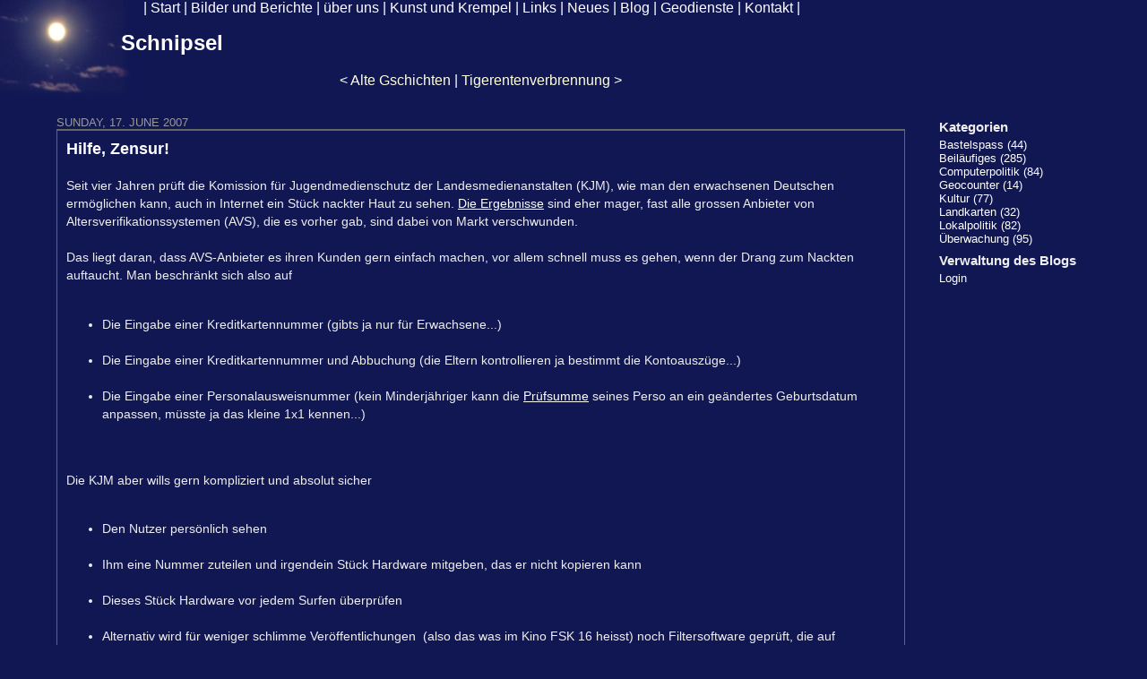

--- FILE ---
content_type: text/html; charset=UTF-8
request_url: https://schnipsel.dianacht.de/2007/06/17/hilfe,-zensur!
body_size: 6079
content:
<!DOCTYPE html PUBLIC "-//W3C//DTD XHTML 1.0 Transitional//EN"
           "http://www.w3.org/TR/xhtml1/DTD/xhtml1-transitional.dtd">

<html xmlns="http://www.w3.org/1999/xhtml" xml:lang="de" lang="de">
<head>
    <title>Hilfe, Zensur!  - Schnipsel</title>
    <meta http-equiv="Content-Type" content="text/html; charset=UTF-8" />
    <meta name="Powered-By" content="Serendipity v.2.3.4" />
    <link rel="stylesheet" type="text/css" href="https://schnipsel.dianacht.de/serendipity.css?v=1443779905" />
    <link rel="alternate"  type="application/rss+xml" title="Schnipsel RSS feed" href="https://schnipsel.dianacht.de/feeds/index.rss2" />
    <link rel="alternate"  type="application/x.atom+xml"  title="Schnipsel Atom feed"  href="https://schnipsel.dianacht.de/feeds/atom.xml" />
    <link rel="pingback" href="https://schnipsel.dianacht.de/comment.php?type=pingback&amp;entry_id=180" />

  <meta http-equiv="pics-label" content='(pics-1.1 "http://www.icra.org/ratingsv02.html" comment "ICRAonline EN v2.0" l gen true for "http://schnipsel.dianacht.de" r (ni 1 vk 1 lc 1 og 1 cz 1) "http://www.rsac.org/ratingsv01.html" l gen true for "http://schnipsel.dianacht.de" r (n 0 s 1 v 1 l 1))' />

    <script src="/templates/jquery.js"></script>
    <script>jQuery.noConflict();</script>
<script type="text/javascript" src="/plugins/serendipity_event_podcast/player/flowplayer/example/flowplayer-3.2.6.min.js"></script>

</head>

<body>
<div id="schnipselheader"> |
 <a href="http://www.dianacht.de/">Start</a> |
 <a href="http://www.dianacht.de/br.html">Bilder und Berichte</a> |
 <a href="http://www.dianacht.de/uu.html">&uuml;ber uns</a> |
 <a href="http://www.dianacht.de/kk.html">Kunst und Krempel</a> |
 <a href="http://www.dianacht.de/links/links.html">Links</a> |
 <a href="http://www.dianacht.de/news.html">Neues</a> |
 <a href="/">Blog</a> |
 <a href="http://geo.dianacht.de/">Geodienste</a> |
 <a href="http://www.dianacht.de/kontakt.html">Kontakt</a> |
 <br />
</div>


   <div id="serendipity_banner">
     <h1><a class="homelink1" href="https://schnipsel.dianacht.de/">Schnipsel</a></h1>
     <h2></h2>
  </div>
 

<table id="mainpane">
    <tr>
        <td id="content" valign="top"><!-- ENTRIES START -->
    <div class="serendipity_entrypaging"><span class="serendipity_entrypaging_left"><span class="epicon">&lt;</span> <a href="https://schnipsel.dianacht.de/2007/06/15/alte-gschichten">Alte Gschichten</a></span> <span class="epicon">|</span> <span class="serendipity_entrypaging_right"><a href="https://schnipsel.dianacht.de/2007/06/18/tigerentenverbrennung">Tigerentenverbrennung</a> <span class="epicon">&gt;</span></span></div>

        <div class="serendipity_Entry_Date">
                <h3 class="serendipity_date">Sunday, 17. June 2007</h3>
        
                <h4 class="serendipity_title"><a href="/2007/06/17/hilfe,-zensur!">Hilfe, Zensur!</a></h4>

        <div class="serendipity_entry serendipity_entry_author_Max ">
                        <span class="serendipity_entryIcon">
                                                    </span>
            
            <div class="serendipity_entry_body">
                Seit vier Jahren prüft die Komission für Jugendmedienschutz der Landesmedienanstalten (KJM), wie man den erwachsenen Deutschen ermöglichen kann, auch in Internet ein Stück nackter Haut zu sehen. <a href="http://www.kjm-online.de/public/kjm/index.php?show_1=91,85,56" title="KJM: geschlossene Benutzergruppen" target="_blank">Die Ergebnisse</a> sind eher mager, fast alle grossen Anbieter von Altersverifikationssystemen (AVS), die es vorher gab, sind dabei von Markt verschwunden.<br /><br />Das liegt daran, dass AVS-Anbieter es ihren Kunden gern einfach machen, vor allem schnell muss es gehen, wenn der Drang zum Nackten auftaucht. Man beschränkt sich also auf<br /><ul><br />	<li>Die Eingabe einer Kreditkartennummer (gibts ja nur für Erwachsene...)</li><br />	<li>Die Eingabe einer Kreditkartennummer und Abbuchung (die Eltern kontrollieren ja bestimmt die Kontoauszüge...)</li><br />	<li>Die Eingabe einer Personalausweisnummer (kein Minderjähriger kann die <a href="http://www.pruefziffernberechnung.de/P/Personalausweis-DE.shtml" title="Prüfziffern Personalausweis" target="_blank">Prüfsumme</a> seines Perso an ein geändertes Geburtsdatum anpassen, müsste ja das kleine 1x1 kennen...)</li><br /></ul><br />Die KJM aber wills gern kompliziert und absolut sicher<br /><ul><br />	<li>Den Nutzer persönlich sehen</li><br />	<li>Ihm eine Nummer zuteilen und irgendein Stück Hardware mitgeben, das er  nicht kopieren kann</li><br />	<li>Dieses Stück Hardware vor jedem Surfen überprüfen</li><br />	<li>Alternativ  wird für weniger schlimme Veröffentlichungen  (also das was im Kino FSK 16 heisst) noch Filtersoftware geprüft, die auf Selbsteinschätzung des Anbieters beruht. <a href="http://www.icra.org" title="ICRA" target="_blank">ICRA</a> zum Beispiel. Der im November 2004 für 18 Monate angesetzte <a href="http://www.kjm-online.de/public/kjm/index.php?show_1=87,56" title="KJM: Jugendschutzprogramme" target="_blank">Versuch</a> ist allerdings noch nicht abgeschlossen.</li><br /></ul><br />Und so kommen irgendwelche lustigen Verfahren raus, die an den Besitz von Handies gebunden sind, einen Chipkartenleser brauchen, einen USB-Stick mit passenden Treibern (und passendem Betriebssystem) und natürlich eine persönliche Vorstellung erfordern. Bei Handyverträgen im Laden, bei USB und Chipkarten per <a href="http://de.wikipedia.org/wiki/Postident-Verfahren" title="Wikipedia: Postident" target="_blank">PostIdent</a>. Der Zugang zu nackten Tatsachen wird damit ein gutes Stück sicherer gemacht als z.B. die Abwicklung von Bankgeschäften oder die elektronische Steuererklärung.<br /><br />Sowas mag der Surfer natürlich nicht und  dreijährige Testphasen findet der gewerbliche Anbieter zu unsicher als Geschäftsgrundlage. Und deshalb wandert der <a href="http://www.gayromeo.com/" title="Gayromeo" target="_blank">eine</a> oder  <a href="http://home.beate-uhse.com/impr.php" title="Beate Uhse Online: Impressum" target="_blank">andere</a> ehemals  deutsche Anbieter schlüpfriger Seiten gern in Nachbarländer mit freundlicherer Rechtsprechung, oder vielleicht auch nur eindeutigerer Gesetzeslage,  ab und zahlt dort <a href="http://www.beate-uhse.ag/index.php?h=4&amp;m=1&amp;s=4" title="Beate Uhse: Geschäftsbericht" target="_blank">die Umsatzsteuer</a>.<br /><br />Das alles hat bisher ausser <a href="http://www.jagin.de/" title="Jagin: Adult Webmaster Community" target="_blank">in Fachkreisen</a>  keinen gestört. Aber kaum gehts an benutzergenerierte Inhalte einer beliebten Community des Web2.0, gibts eine <a href="http://www.spiegel.de/netzwelt/web/0,1518,488542,00.html" title="SpOn: ZWANGSFILTER Flickr verbietet Deutschen Nacktfotos " target="_blank">riesen Aufregung</a> und alle rufen Zensur.
            </div>

            
            
            <div class='serendipity_entryFooter'>
                Geschrieben von Max
                                   in <a href="https://schnipsel.dianacht.de/categories/6-Computerpolitik">Computerpolitik</a>                
                                    um
                 <a href="/2007/06/17/hilfe,-zensur!">12:55</a>

                                                            | <a href="/2007/06/17/hilfe,-zensur!#comments">Kommentar (1)</a>
                                    
                                                            | <a href="/2007/06/17/hilfe,-zensur!#trackbacks">Trackbacks (0)</a>
                                    
                
                
            </div>
        </div>
        <!--
        <rdf:RDF xmlns:rdf="http://www.w3.org/1999/02/22-rdf-syntax-ns#"
                 xmlns:trackback="http://madskills.com/public/xml/rss/module/trackback/"
                 xmlns:dc="http://purl.org/dc/elements/1.1/">
        <rdf:Description
                 rdf:about="https://schnipsel.dianacht.de/feeds/ei_180.rdf"
                 trackback:ping="https://schnipsel.dianacht.de/comment.php?type=trackback&amp;entry_id=180"
                 dc:title="Hilfe, Zensur!"
                 dc:identifier="https://schnipsel.dianacht.de/2007/06/17/hilfe,-zensur!" />
        </rdf:RDF>
        -->
        

                    
            
            
            
            
            <div class="serendipity_comments serendipity_section_trackbacks">
                <br />
                <a id="trackbacks"></a>
                <div class="serendipity_commentsTitle">Trackbacks</div>
                    <div class="serendipity_center">
                        <a rel="nofollow" style="font-weight: normal" href="https://schnipsel.dianacht.de/comment.php?type=trackback&amp;entry_id=180" onclick="alert('Dieser Link ist nicht aktiv. Er enthält die Trackback-URI zu diesem Eintrag. Sie können diese URI benutzen, um Ping- und Trackbacks von Ihrem eigenen Blog zu diesem Eintrag zu schicken. Um den Link zu kopieren, klicken Sie ihn mit der rechten Maustaste an und wählen &quot;Verknüpfung kopieren&quot; im Internet Explorer oder &quot;Linkadresse kopieren&quot; in Mozilla/Firefox.'); return false;" title="Dieser Link ist nicht aktiv. Er enthält die Trackback-URI zu diesem Eintrag. Sie können diese URI benutzen, um Ping- und Trackbacks von Ihrem eigenen Blog zu diesem Eintrag zu schicken. Um den Link zu kopieren, klicken Sie ihn mit der rechten Maustaste an und wählen &quot;Verknüpfung kopieren&quot; im Internet Explorer oder &quot;Linkadresse kopieren&quot; in Mozilla/Firefox.">Trackback-URL für diesen Eintrag</a>
                    </div>
                    <br />
                                    </div>
        
                    <div class="serendipity_comments serendipity_section_comments">
                <br />
                <a id="comments"></a>
                                <div class="serendipity_commentsTitle">Kommentare</div>
                <div class="serendipity_center">Ansicht der Kommentare: 
                                      (<a rel="nofollow" href="/index.php?url=2007/06/17/hilfe,-zensur!&amp;serendipity[cview]=linear#comments">Linear</a> | Verschachtelt)
                                 </div>
                <br />
                    <article id="c42" class="serendipity_comment odd commentlevel-0">
    <header class="clearfix">
        <h4><a href="http://schnipsel.dianacht.de/2007/10/24/sauberes-netz/">Schnipsel</a> am <time datetime="2007-10-24T19:24:41+02:00"></time>:</h4>
        </header>

    <div class="serendipity_commentBody clearfix content">
                sauberes Netz...<br />
<br />
Jetzt ist es so weit, mein Provider sperrt meine Lieblingsseite!<br />
Eigentlich h&#228;tte ichs nicht gemerkt, weil ich nicht die Nameserver von Arcor verwende. Aber dank eifriger Berichterstattung musste ichs doch ausprobieren:<br />
 max@offler:~$ dig  youporn...
        </div>

    <footer>
        <time>19:24</time>
        | <a class="comment_source_trace" href="#c42" title=""></a>
            | <a class="comment_reply" href="#serendipity_CommentForm" id="serendipity_reply_42">Antwort</a>
        <div id="serendipity_replyform_42"></div>
    </footer>
</article>


                                                <a id="feedback"></a>

                
                
                <br />
                <div class="serendipity_section_commentform">
	                <div class="serendipity_commentsTitle">Kommentar schreiben</div>
	                <div id="serendipityCommentFormC" class="serendipityCommentForm">
    <div id="serendipity_replyform_0"></div>
    <a id="serendipity_CommentForm"></a>
    <form id="serendipity_comment" action="/index.php?url=2007/06/17/hilfe,-zensur!#feedback" method="post">
    <div><input type="hidden" name="serendipity[entry_id]" value="180" /></div>
    <table border="0" width="100%" cellpadding="3">
        <tr>
            <td class="serendipity_commentsLabel"><label for="serendipity_commentform_name">Name</label></td>
            <td class="serendipity_commentsValue"><input type="text" id="serendipity_commentform_name" name="serendipity[name]" value="" size="30" /></td>
        </tr>

        <tr>
            <td class="serendipity_commentsLabel"><label for="serendipity_commentform_email">E-Mail</label></td>
            <td class="serendipity_commentsValue"><input type="text" id="serendipity_commentform_email" name="serendipity[email]" value="" /></td>
        </tr>

        <tr>
            <td class="serendipity_commentsLabel"><label for="serendipity_commentform_url">Homepage</label></td>
            <td class="serendipity_commentsValue"><input type="text" id="serendipity_commentform_url" name="serendipity[url]" value="" /></td>
        </tr>

        <tr>
            <td class="serendipity_commentsLabel"><label for="serendipity_replyTo">Antwort zu</label></td>
            <td class="serendipity_commentsValue"><select id="serendipity_replyTo" onchange="" name="serendipity[replyTo]"><option value="0">[ Ursprung ]</option><option value="42">#1: Schnipsel am 24.10.2007 19:24</option>
</select></td>
        </tr>

        <tr>
            <td valign="top" class="serendipity_commentsLabel"><label for="serendipity_commentform_comment">Kommentar</label></td>
            <td class="serendipity_commentsValue">
                <textarea rows="10" cols="40" id="serendipity_commentform_comment" name="serendipity[comment]"></textarea><br />
                <div class="serendipity_commentDirection serendipity_comment_s9ymarkup">Umschließende Sterne heben ein Wort hervor (*wort*), per _wort_ kann ein Wort unterstrichen werden.</div><div class="serendipity_commentDirection serendipity_comment_bbcode"><a href="http://www.phpbb.com/phpBB/faq.php?mode=bbcode">BBCode</a>-Formatierung erlaubt</div><div class="serendipity_commentDirection serendipity_comment_spamblock">Die angegebene E-Mail-Adresse wird nicht dargestellt, sondern nur für eventuelle Benachrichtigungen verwendet.</div><div class="serendipity_commentDirection serendipity_comment_captcha"><br />Um maschinelle und automatische Übertragung von Spamkommentaren zu verhindern, bitte die Zeichenfolge im dargestellten Bild in der Eingabemaske eintragen. Nur wenn die Zeichenfolge richtig eingegeben wurde, kann der Kommentar angenommen werden. Bitte beachten Sie, dass Ihr Browser Cookies unterstützen muss, um dieses Verfahren anzuwenden. <br /><img src="https://schnipsel.dianacht.de/plugin/captcha_c31afa910b6d0ad845f901589079765d" onclick="this.src=this.src + '1'" title="Bitte die dargestellte Zeichenfolge in die Eingabemaske eintragen!" alt="CAPTCHA" class="captcha" /><br /><label for="captcha">Hier die Zeichenfolge der Spamschutz-Grafik eintragen: </label><br /><input class="input_textbox" type="text" size="5" name="serendipity[captcha]" value="" id="captcha" /></div>
            </td>
        </tr>
    <tr><td>&#160;</td>
    <td class="serendipity_commentsLabel">Deine IP-Adresse wird beim Absenden
    f&uuml;r maximal 2 Tage gespeichert und zur Spamvermeidung gegen eine lokale schwarze Liste abgepr&uuml;ft. Falls Du "Daten merken" ankreuzt, 
    werden Deine eingegebenen Daten einen Monat lang auf Deinem Rechner in Form von 
    <a href="http://de.wikipedia.org/wiki/HTTP-Cookie" target="_blank">Cookies</a> gespeichert.
    Wer keine Mailadresse angeben will, muss das auch nicht tun. Der Name darf gerne, muss aber nicht Dein echter Name sein...</td>
    </tr>

        <tr>
            <td>&#160;</td>
            <td class="serendipity_commentsLabel">
                <input id="checkbox_remember" type="checkbox" name="serendipity[remember]"  /><label for="checkbox_remember">Daten merken? </label>
                </td>
       </tr>



       <tr>
            <td>&#160;</td>
            <td><input type="submit" name="serendipity[submit]" value="Kommentar abschicken" /> <input type="submit" id="serendipity_preview" name="serendipity[preview]" value="Vorschau" /></td>
        </tr>
    <tr><td>&#160;</td></tr><tr><td>&#160;</td><td></td></tr>
    </table>
    </form>
</div>

				</div>

                            </div>
        
        
            </div>
    
    <div class='serendipity_entryFooter' style="text-align: center">
    
    
    
    
</div>
<div>
<script type="text/javascript">
  <!--
  var ref=escape(document.referrer);
  document.write("<img src=\"//www.dianacht.de/scripts/cgi-bin/zaehler.pl?ref=" + ref + "\"");
  document.write(" width=\"20\" height=\"20\" border=\"0\" alt=\"\" />");
  //--></script>

    </div>
<!-- ENTRIES END -->



</td>

        <td id="serendipityRightSideBar" valign="top">    <section class="sidebar_plugin clearfix even serendipity_plugin_categories">
                <h3>Kategorien</h3>
                <div class="sidebar_content clearfix"><ul id="serendipity_categories_list" style="list-style: none; margin: 0px; padding: 0px">
<li class="category_depth0 category_1" style="display: block;"><a href="/categories/1-Bastelspass" title="" style="padding-left: 0px">Bastelspass (44)</a></li>
<li class="category_depth0 category_5" style="display: block;"><a href="/categories/5-Beilaeufiges" title="" style="padding-left: 0px">Beiläufiges (285)</a></li>
<li class="category_depth0 category_6" style="display: block;"><a href="/categories/6-Computerpolitik" title="" style="padding-left: 0px">Computerpolitik (84)</a></li>
<li class="category_depth0 category_8" style="display: block;"><a href="/categories/8-Geocounter" title="" style="padding-left: 0px">Geocounter (14)</a></li>
<li class="category_depth0 category_2" style="display: block;"><a href="/categories/2-Kultur" title="" style="padding-left: 0px">Kultur (77)</a></li>
<li class="category_depth0 category_9" style="display: block;"><a href="/categories/9-Landkarten" title="" style="padding-left: 0px">Landkarten (32)</a></li>
<li class="category_depth0 category_4" style="display: block;"><a href="/categories/4-Lokalpolitik" title="" style="padding-left: 0px">Lokalpolitik (82)</a></li>
<li class="category_depth0 category_7" style="display: block;"><a href="/categories/7-UEberwachung" title="" style="padding-left: 0px">Überwachung (95)</a></li>
</ul>
</div>
    </section>
    <section class="sidebar_plugin clearfix odd serendipity_plugin_superuser">
                <h3>Verwaltung des Blogs</h3>
                <div class="sidebar_content clearfix"><a href="https://schnipsel.dianacht.de/admin" rel="nofollow" title="Login">Login</a></div>
    </section>
</td>
    </tr>
</table>



</body>
</html>
